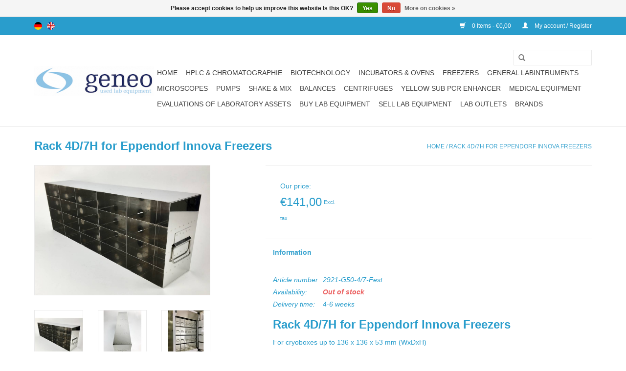

--- FILE ---
content_type: text/html;charset=utf-8
request_url: https://www.geneo.de/en/rack-4d-7h-for-eppendorf-innova-freezers.html?source=facebook
body_size: 8409
content:
<!DOCTYPE html>
<html lang="en">
  <head>
    <meta charset="utf-8"/>
<!-- [START] 'blocks/head.rain' -->
<!--

  (c) 2008-2026 Lightspeed Netherlands B.V.
  http://www.lightspeedhq.com
  Generated: 16-01-2026 @ 00:52:59

-->
<link rel="canonical" href="https://www.geneo.de/en/rack-4d-7h-for-eppendorf-innova-freezers.html"/>
<link rel="alternate" href="https://www.geneo.de/en/index.rss" type="application/rss+xml" title="New products"/>
<link href="https://cdn.webshopapp.com/assets/cookielaw.css?2025-02-20" rel="stylesheet" type="text/css"/>
<meta name="robots" content="noodp,noydir"/>
<meta property="og:url" content="https://www.geneo.de/en/rack-4d-7h-for-eppendorf-innova-freezers.html?source=facebook"/>
<meta property="og:site_name" content="GENEO Labstore "/>
<meta property="og:title" content="Rack for Eppendorf Innova Freezers"/>
<meta property="og:description" content="Rack for cryobox storage. Ideal for Eppendorf Innova Freezers. Great quality - great price. Click here for more information and online purchase."/>
<meta property="og:image" content="https://cdn.webshopapp.com/shops/81582/files/166055678/rack-4d-7h-for-eppendorf-innova-freezers.jpg"/>
<script>
</script><!-- BOF Google Code for GENEO BioTechProducts GmbH - Added by GMU - https://gmu.online/ -->
<!-- Global site tag (gtag.js) - Google Ads: "AW-623169922"-->
<script async src="https://www.googletagmanager.com/gtag/js?id=AW-623169922"></script>
<script>
    window.dataLayer = window.dataLayer || [];
    function gtag(){dataLayer.push(arguments);}
    gtag('js', new Date());

    gtag('config', "AW-623169922");
</script>
<!-- EOF Google Code for GENEO BioTechProducts GmbH - Added by GMU - https://gmu.online/ -->
<script>
</script>
<script>
</script>
<meta name="google-site-verification" content="vKK7CqW3Is3blQGpmkcON_RJ-dMM7fYUODU_elEUuQk" />
<script>
</script>
<script>
</script><!-- BOF Google Tag Manager Code for GENEO BioTechProducts GmbH - Added by GMU - https://gmu.online/ -->
<script>(function(w,d,s,l,i){w[l]=w[l]||[];w[l].push({'gtm.start':
new Date().getTime(),event:'gtm.js'});var f=d.getElementsByTagName(s)[0],
j=d.createElement(s),dl=l!='dataLayer'?'&l='+l:'';j.async=true;j.src=
'https://www.googletagmanager.com/gtm.js?id='+i+dl;f.parentNode.insertBefore(j,f);
})(window,document,'script','dataLayer','GTM-KND8HT3');</script>
<!-- EOF Google Tag Manager Code -->
<script>
</script>
<script>
(function(w,d,s,l,i){w[l]=w[l]||[];w[l].push({'gtm.start':
new Date().getTime(),event:'gtm.js'});var f=d.getElementsByTagName(s)[0],
j=d.createElement(s),dl=l!='dataLayer'?'&l='+l:'';j.async=true;j.src=
'https://www.googletagmanager.com/gtm.js?id='+i+dl;f.parentNode.insertBefore(j,f);
})(window,document,'script','dataLayer','GTM-KND8HT3');
</script>
<!--[if lt IE 9]>
<script src="https://cdn.webshopapp.com/assets/html5shiv.js?2025-02-20"></script>
<![endif]-->
<!-- [END] 'blocks/head.rain' -->
    <title>Rack for Eppendorf Innova Freezers - GENEO Labstore </title>
    <meta name="description" content="Rack for cryobox storage. Ideal for Eppendorf Innova Freezers. Great quality - great price. Click here for more information and online purchase." />
    <meta name="keywords" content="Eppendorf, Innova, Cryobox, Rack, Gestell, Edelstahl, Lagerung, storage, GENEO" />
    <meta http-equiv="X-UA-Compatible" content="IE=edge,chrome=1">
    <meta name="viewport" content="width=device-width, initial-scale=1.0">
    <meta name="apple-mobile-web-app-capable" content="yes">
    <meta name="apple-mobile-web-app-status-bar-style" content="black">
    
    <link rel="shortcut icon" href="https://cdn.webshopapp.com/shops/81582/themes/83086/assets/favicon.ico?20231009093103" type="image/x-icon" />
     
        <link rel="shortcut icon" href="https://cdn.webshopapp.com/shops/81582/themes/83086/assets/favicon.ico?20231009093103" type="image/x-icon" /> 
    <link rel="stylesheet" href="https://cdn.webshopapp.com/shops/81582/themes/83086/assets/bootstrap.css?20231009093510" />
    <link rel="stylesheet" href="https://cdn.webshopapp.com/shops/81582/themes/83086/assets/style.css?20231009093510" />    
    <link rel="stylesheet" href="https://cdn.webshopapp.com/shops/81582/themes/83086/assets/settings.css?20231009093510" />  
    <link rel="stylesheet" href="https://cdn.webshopapp.com/assets/gui-2-0.css?2025-02-20" />
    <link rel="stylesheet" href="https://cdn.webshopapp.com/assets/gui-responsive-2-0.css?2025-02-20" />   
    <link rel="stylesheet" href="https://cdn.webshopapp.com/shops/81582/themes/83086/assets/custom.css?20231009093510" />
    <script src="https://cdn.webshopapp.com/assets/jquery-1-9-1.js?2025-02-20"></script>
    <script src="https://cdn.webshopapp.com/assets/jquery-ui-1-10-1.js?2025-02-20"></script>
   
    <script type="text/javascript" src="https://cdn.webshopapp.com/shops/81582/themes/83086/assets/global.js?20231009093510"></script>

    <script type="text/javascript" src="https://cdn.webshopapp.com/shops/81582/themes/83086/assets/jcarousel.js?20231009093510"></script>
    <script type="text/javascript" src="https://cdn.webshopapp.com/assets/gui.js?2025-02-20"></script>
    <script type="text/javascript" src="https://cdn.webshopapp.com/assets/gui-responsive-2-0.js?2025-02-20"></script>
        
    <!--[if lt IE 9]>
    <link rel="stylesheet" href="https://cdn.webshopapp.com/shops/81582/themes/83086/assets/style-ie.css?20231009093510" />
    <![endif]-->
  </head>
  <body>  
    <header>
      <div class="topnav">
        <div class="container">
                    <div class="left">
                        <div class="languages">
                            <a href="https://www.geneo.de/de/" class="flag de" title="Deutsch" lang="de">Deutsch</a>
                            <a href="https://www.geneo.de/en/" class="flag en" title="English" lang="en">English</a>
                          </div>
                                  </div>
                    <div class="right">
            <a href="https://www.geneo.de/en/cart/" title="Cart" class="cart"> 
              <span class="glyphicon glyphicon-shopping-cart"></span>
              0 Items - €0,00
            </a>
            <a href="https://www.geneo.de/en/account/" title="My account" class="my-account">
              <span class="glyphicon glyphicon-user"></span>
                            My account / Register
                          </a>
          </div>
        </div>
      </div>
      <div class="navigation container">
        <div class="align">
          <ul class="burger">
            <img src="https://cdn.webshopapp.com/shops/81582/themes/83086/assets/hamburger.png?20231009093510" width="32" height="32" alt="Menu">
          </ul>
          <div class="vertical logo">
            <a href="https://www.geneo.de/en/" title="Refurbished Lab-Equipment">
              <img src="https://cdn.webshopapp.com/shops/81582/themes/83086/assets/logo.png?20231009093103" alt="Refurbished Lab-Equipment" />
            </a>
          </div>
          <nav class="nonbounce desktop vertical">
            <form action="https://www.geneo.de/en/search/" method="get" id="formSearch">
              <input type="text" name="q" autocomplete="off"  value=""/>
              <span onclick="$('#formSearch').submit();" title="Search" class="glyphicon glyphicon-search"></span>
            </form>            
            <ul>
              <li class="item home ">
                <a class="itemLink" href="https://www.geneo.de/en/">Home</a>
              </li>
                            <li class="item sub">
                <a class="itemLink" href="https://www.geneo.de/en/hplc-chromatographie/" title="HPLC &amp; Chromatographie">HPLC &amp; Chromatographie</a>
                                <span class="glyphicon glyphicon-play"></span>
                <ul class="subnav">
                                    <li class="subitem">
                    <a class="subitemLink" href="https://www.geneo.de/en/hplc-chromatographie/akta-chromatography-systems/" title="AKTA Chromatography Systems">AKTA Chromatography Systems</a>
                                      </li>
                                    <li class="subitem">
                    <a class="subitemLink" href="https://www.geneo.de/en/hplc-chromatographie/chromatography-columns/" title="Chromatography Columns">Chromatography Columns</a>
                                      </li>
                                    <li class="subitem">
                    <a class="subitemLink" href="https://www.geneo.de/en/hplc-chromatographie/hplc/" title="HPLC">HPLC</a>
                                      </li>
                                  </ul>
                              </li>
                            <li class="item sub">
                <a class="itemLink" href="https://www.geneo.de/en/biotechnology/" title="Biotechnology">Biotechnology</a>
                                <span class="glyphicon glyphicon-play"></span>
                <ul class="subnav">
                                    <li class="subitem">
                    <a class="subitemLink" href="https://www.geneo.de/en/biotechnology/electrophoresis/" title="Electrophoresis">Electrophoresis</a>
                                      </li>
                                    <li class="subitem">
                    <a class="subitemLink" href="https://www.geneo.de/en/biotechnology/hybridization-ovens/" title="Hybridization-ovens">Hybridization-ovens</a>
                                      </li>
                                    <li class="subitem">
                    <a class="subitemLink" href="https://www.geneo.de/en/biotechnology/microplate-dispensers/" title="Microplate-Dispensers">Microplate-Dispensers</a>
                                      </li>
                                    <li class="subitem">
                    <a class="subitemLink" href="https://www.geneo.de/en/biotechnology/microplate-washers/" title="Microplate-Washers">Microplate-Washers</a>
                                      </li>
                                    <li class="subitem">
                    <a class="subitemLink" href="https://www.geneo.de/en/biotechnology/thermocyclers/" title="Thermocyclers">Thermocyclers</a>
                                      </li>
                                  </ul>
                              </li>
                            <li class="item sub">
                <a class="itemLink" href="https://www.geneo.de/en/incubators-ovens/" title="Incubators &amp; Ovens">Incubators &amp; Ovens</a>
                                <span class="glyphicon glyphicon-play"></span>
                <ul class="subnav">
                                    <li class="subitem">
                    <a class="subitemLink" href="https://www.geneo.de/en/incubators-ovens/co2-incubators/" title="CO2-Incubators">CO2-Incubators</a>
                                      </li>
                                    <li class="subitem">
                    <a class="subitemLink" href="https://www.geneo.de/en/incubators-ovens/incubators/" title="Incubators">Incubators</a>
                                      </li>
                                    <li class="subitem">
                    <a class="subitemLink" href="https://www.geneo.de/en/incubators-ovens/ovens/" title="Ovens">Ovens</a>
                                      </li>
                                    <li class="subitem">
                    <a class="subitemLink" href="https://www.geneo.de/en/incubators-ovens/vacuum-ovens/" title="Vacuum ovens">Vacuum ovens</a>
                                      </li>
                                  </ul>
                              </li>
                            <li class="item sub">
                <a class="itemLink" href="https://www.geneo.de/en/freezers/" title="Freezers">Freezers</a>
                                <span class="glyphicon glyphicon-play"></span>
                <ul class="subnav">
                                    <li class="subitem">
                    <a class="subitemLink" href="https://www.geneo.de/en/freezers/ultra-low-freezers-86c/" title="Ultra Low Freezers (-86°C)">Ultra Low Freezers (-86°C)</a>
                                      </li>
                                    <li class="subitem">
                    <a class="subitemLink" href="https://www.geneo.de/en/freezers/laboratory-freezers/" title="Laboratory Freezers">Laboratory Freezers</a>
                                      </li>
                                  </ul>
                              </li>
                            <li class="item sub">
                <a class="itemLink" href="https://www.geneo.de/en/general-labintruments/" title="General Labintruments">General Labintruments</a>
                                <span class="glyphicon glyphicon-play"></span>
                <ul class="subnav">
                                    <li class="subitem">
                    <a class="subitemLink" href="https://www.geneo.de/en/general-labintruments/photometers/" title="Photometers">Photometers</a>
                                      </li>
                                    <li class="subitem">
                    <a class="subitemLink" href="https://www.geneo.de/en/general-labintruments/autoclaves/" title="Autoclaves">Autoclaves</a>
                                      </li>
                                    <li class="subitem">
                    <a class="subitemLink" href="https://www.geneo.de/en/general-labintruments/laboratory-furniture/" title="Laboratory Furniture">Laboratory Furniture</a>
                                      </li>
                                    <li class="subitem">
                    <a class="subitemLink" href="https://www.geneo.de/en/general-labintruments/aspirating-systems/" title="Aspirating Systems">Aspirating Systems</a>
                                      </li>
                                    <li class="subitem">
                    <a class="subitemLink" href="https://www.geneo.de/en/general-labintruments/pipettes/" title="Pipettes">Pipettes</a>
                                      </li>
                                    <li class="subitem">
                    <a class="subitemLink" href="https://www.geneo.de/en/general-labintruments/laboratory-plastic-materials/" title="Laboratory Plastic Materials">Laboratory Plastic Materials</a>
                                      </li>
                                    <li class="subitem">
                    <a class="subitemLink" href="https://www.geneo.de/en/general-labintruments/block-heater/" title="Block Heater">Block Heater</a>
                                      </li>
                                    <li class="subitem">
                    <a class="subitemLink" href="https://www.geneo.de/en/general-labintruments/dewar/" title="Dewar">Dewar</a>
                                      </li>
                                    <li class="subitem">
                    <a class="subitemLink" href="https://www.geneo.de/en/general-labintruments/freeze-drying/" title="Freeze-Drying">Freeze-Drying</a>
                                      </li>
                                    <li class="subitem">
                    <a class="subitemLink" href="https://www.geneo.de/en/general-labintruments/cryostorage/" title="Cryostorage">Cryostorage</a>
                                      </li>
                                    <li class="subitem">
                    <a class="subitemLink" href="https://www.geneo.de/en/general-labintruments/label-printer/" title="Label Printer">Label Printer</a>
                                      </li>
                                    <li class="subitem">
                    <a class="subitemLink" href="https://www.geneo.de/en/general-labintruments/rotary-evaporators/" title="Rotary Evaporators">Rotary Evaporators</a>
                                      </li>
                                    <li class="subitem">
                    <a class="subitemLink" href="https://www.geneo.de/en/general-labintruments/clean-benches-biological-safety-cabinets/" title="Clean Benches / Biological Safety Cabinets">Clean Benches / Biological Safety Cabinets</a>
                                      </li>
                                    <li class="subitem">
                    <a class="subitemLink" href="https://www.geneo.de/en/general-labintruments/refrigerated-circulators-chillers/" title="Refrigerated Circulators / Chillers">Refrigerated Circulators / Chillers</a>
                                      </li>
                                    <li class="subitem">
                    <a class="subitemLink" href="https://www.geneo.de/en/general-labintruments/water-purification/" title="Water Purification">Water Purification</a>
                                      </li>
                                    <li class="subitem">
                    <a class="subitemLink" href="https://www.geneo.de/en/general-labintruments/waterbath/" title="Waterbath">Waterbath</a>
                                      </li>
                                  </ul>
                              </li>
                            <li class="item">
                <a class="itemLink" href="https://www.geneo.de/en/microscopes/" title="Microscopes">Microscopes</a>
                              </li>
                            <li class="item sub">
                <a class="itemLink" href="https://www.geneo.de/en/pumps/" title="Pumps">Pumps</a>
                                <span class="glyphicon glyphicon-play"></span>
                <ul class="subnav">
                                    <li class="subitem">
                    <a class="subitemLink" href="https://www.geneo.de/en/pumps/vacuum-accessories/" title="Vacuum Accessories">Vacuum Accessories</a>
                                      </li>
                                    <li class="subitem">
                    <a class="subitemLink" href="https://www.geneo.de/en/pumps/aspiration-systems/" title="Aspiration Systems">Aspiration Systems</a>
                                      </li>
                                    <li class="subitem">
                    <a class="subitemLink" href="https://www.geneo.de/en/pumps/membrane-vacuumpumps/" title="Membrane Vacuumpumps">Membrane Vacuumpumps</a>
                                      </li>
                                    <li class="subitem">
                    <a class="subitemLink" href="https://www.geneo.de/en/pumps/peristaltic-pumps/" title="Peristaltic Pumps">Peristaltic Pumps</a>
                                      </li>
                                    <li class="subitem">
                    <a class="subitemLink" href="https://www.geneo.de/en/" title=""></a>
                                      </li>
                                  </ul>
                              </li>
                            <li class="item sub">
                <a class="itemLink" href="https://www.geneo.de/en/shake-mix/" title="Shake &amp; Mix">Shake &amp; Mix</a>
                                <span class="glyphicon glyphicon-play"></span>
                <ul class="subnav">
                                    <li class="subitem">
                    <a class="subitemLink" href="https://www.geneo.de/en/shake-mix/laboratory-shakers/" title="Laboratory Shakers">Laboratory Shakers</a>
                                      </li>
                                    <li class="subitem">
                    <a class="subitemLink" href="https://www.geneo.de/en/shake-mix/magnetic-stirrer/" title="Magnetic Stirrer">Magnetic Stirrer</a>
                                      </li>
                                    <li class="subitem">
                    <a class="subitemLink" href="https://www.geneo.de/en/shake-mix/thermomixer/" title="Thermomixer">Thermomixer</a>
                                      </li>
                                    <li class="subitem">
                    <a class="subitemLink" href="https://www.geneo.de/en/shake-mix/overhead-stirrers/" title="Overhead Stirrers">Overhead Stirrers</a>
                                      </li>
                                  </ul>
                              </li>
                            <li class="item sub">
                <a class="itemLink" href="https://www.geneo.de/en/balances/" title="Balances">Balances</a>
                                <span class="glyphicon glyphicon-play"></span>
                <ul class="subnav">
                                    <li class="subitem">
                    <a class="subitemLink" href="https://www.geneo.de/en/balances/microbalances/" title="Microbalances">Microbalances</a>
                                      </li>
                                    <li class="subitem">
                    <a class="subitemLink" href="https://www.geneo.de/en/balances/moisture-analyzer/" title="Moisture Analyzer">Moisture Analyzer</a>
                                      </li>
                                  </ul>
                              </li>
                            <li class="item sub">
                <a class="itemLink" href="https://www.geneo.de/en/centrifuges/" title="Centrifuges">Centrifuges</a>
                                <span class="glyphicon glyphicon-play"></span>
                <ul class="subnav">
                                    <li class="subitem">
                    <a class="subitemLink" href="https://www.geneo.de/en/centrifuges/microliter-centrifuges/" title="Microliter Centrifuges">Microliter Centrifuges</a>
                                      </li>
                                    <li class="subitem">
                    <a class="subitemLink" href="https://www.geneo.de/en/centrifuges/floor-model-centrifuges/" title="Floor Model Centrifuges">Floor Model Centrifuges</a>
                                      </li>
                                    <li class="subitem">
                    <a class="subitemLink" href="https://www.geneo.de/en/centrifuges/vacuum-concentrators/" title="Vacuum Concentrators">Vacuum Concentrators</a>
                                      </li>
                                    <li class="subitem">
                    <a class="subitemLink" href="https://www.geneo.de/en/centrifuges/cytocentrifuges/" title="Cytocentrifuges">Cytocentrifuges</a>
                                      </li>
                                    <li class="subitem">
                    <a class="subitemLink" href="https://www.geneo.de/en/" title=""></a>
                                      </li>
                                  </ul>
                              </li>
                            <li class="item">
                <a class="itemLink" href="https://www.geneo.de/en/yellow-sub-pcr-enhancer/" title="Yellow Sub PCR Enhancer">Yellow Sub PCR Enhancer</a>
                              </li>
                            <li class="item sub">
                <a class="itemLink" href="https://www.geneo.de/en/medical-equipment/" title="Medical Equipment">Medical Equipment</a>
                                <span class="glyphicon glyphicon-play"></span>
                <ul class="subnav">
                                    <li class="subitem">
                    <a class="subitemLink" href="https://www.geneo.de/en/medical-equipment/infusionspumpe/" title="Infusionspumpe">Infusionspumpe</a>
                                      </li>
                                  </ul>
                              </li>
                            <li class="item">
                <a class="itemLink" href="https://www.geneo.de/en/evaluations-of-laboratory-assets/" title="Evaluations of Laboratory Assets">Evaluations of Laboratory Assets</a>
                              </li>
                            <li class="item">
                <a class="itemLink" href="https://www.geneo.de/en/buy-lab-equipment/" title="Buy Lab  Equipment">Buy Lab  Equipment</a>
                              </li>
                            <li class="item">
                <a class="itemLink" href="https://www.geneo.de/en/sell-lab-equipment/" title="Sell Lab Equipment">Sell Lab Equipment</a>
                              </li>
                            <li class="item sub">
                <a class="itemLink" href="https://www.geneo.de/en/lab-outlets/" title="Lab Outlets">Lab Outlets</a>
                                <span class="glyphicon glyphicon-play"></span>
                <ul class="subnav">
                                    <li class="subitem">
                    <a class="subitemLink" href="https://www.geneo.de/en/lab-outlets/heidolph-instruments-outlet/" title="Heidolph Instruments Outlet">Heidolph Instruments Outlet</a>
                                        <ul class="subnav">
                                            <li class="subitem">
                        <a class="subitemLink" href="https://www.geneo.de/en/lab-outlets/heidolph-instruments-outlet/heidolph-mixers-shakeers/" title="Heidolph Mixers&amp;Shakeers">Heidolph Mixers&amp;Shakeers</a>
                      </li>
                                            <li class="subitem">
                        <a class="subitemLink" href="https://www.geneo.de/en/lab-outlets/heidolph-instruments-outlet/heidolph-rotational-evaporators/" title="Heidolph Rotational Evaporators">Heidolph Rotational Evaporators</a>
                      </li>
                                            <li class="subitem">
                        <a class="subitemLink" href="https://www.geneo.de/en/lab-outlets/heidolph-instruments-outlet/heidolph-hi-chill-chillers/" title="Heidolph Hi-CHILL Chillers">Heidolph Hi-CHILL Chillers</a>
                      </li>
                                            <li class="subitem">
                        <a class="subitemLink" href="https://www.geneo.de/en/lab-outlets/heidolph-instruments-outlet/heidolph-vacuumpumps/" title="Heidolph Vacuumpumps">Heidolph Vacuumpumps</a>
                      </li>
                                            <li class="subitem">
                        <a class="subitemLink" href="https://www.geneo.de/en/lab-outlets/heidolph-instruments-outlet/heidolph-peristaltic-pumps/" title="Heidolph Peristaltic Pumps">Heidolph Peristaltic Pumps</a>
                      </li>
                                          </ul>
                                      </li>
                                    <li class="subitem">
                    <a class="subitemLink" href="https://www.geneo.de/en/lab-outlets/thermo-scientific-outlet/" title="Thermo Scientific Outlet">Thermo Scientific Outlet</a>
                                        <ul class="subnav">
                                            <li class="subitem">
                        <a class="subitemLink" href="https://www.geneo.de/en/lab-outlets/thermo-scientific-outlet/thermo-scientific-ultralow-freezers/" title="Thermo Scientific Ultralow-Freezers">Thermo Scientific Ultralow-Freezers</a>
                      </li>
                                            <li class="subitem">
                        <a class="subitemLink" href="https://www.geneo.de/en/lab-outlets/thermo-scientific-outlet/thermo-scientific-co2-incubators/" title="Thermo Scientific CO2-Incubators">Thermo Scientific CO2-Incubators</a>
                      </li>
                                            <li class="subitem">
                        <a class="subitemLink" href="https://www.geneo.de/en/lab-outlets/thermo-scientific-outlet/thermo-scientific-inkubators-ovens/" title="Thermo Scientific Inkubators&amp;Ovens">Thermo Scientific Inkubators&amp;Ovens</a>
                      </li>
                                            <li class="subitem">
                        <a class="subitemLink" href="https://www.geneo.de/en/lab-outlets/thermo-scientific-outlet/thermo-scientific-refrigerated-circulators/" title="Thermo Scientific Refrigerated Circulators">Thermo Scientific Refrigerated Circulators</a>
                      </li>
                                            <li class="subitem">
                        <a class="subitemLink" href="https://www.geneo.de/en/lab-outlets/thermo-scientific-outlet/thermo-speedac-vacuum-concentrators/" title="Thermo Speedac Vacuum Concentrators">Thermo Speedac Vacuum Concentrators</a>
                      </li>
                                          </ul>
                                      </li>
                                    <li class="subitem">
                    <a class="subitemLink" href="https://www.geneo.de/en/lab-outlets/binder-outlet-store/" title="Binder Outlet Store">Binder Outlet Store</a>
                                        <ul class="subnav">
                                            <li class="subitem">
                        <a class="subitemLink" href="https://www.geneo.de/en/lab-outlets/binder-outlet-store/binder-co2-incubators-geneo-labstore/" title="Binder CO2-Incubators - GENEO LABSTORE">Binder CO2-Incubators - GENEO LABSTORE</a>
                      </li>
                                          </ul>
                                      </li>
                                  </ul>
                              </li>
                                                                      <li class="item"><a class="itemLink" href="https://www.geneo.de/en/brands/" title="Brands">Brands</a></li>
                                        </ul>
            <span class="glyphicon glyphicon-remove"></span>  
          </nav>
        </div>
      </div>
    </header>
    
    <div class="wrapper">
      <div class="container content">
                <div itemscope itemtype="http://data-vocabulary.org/Product">
  <div class="page-title row">
  <meta itemprop="description" content="Rack for Eppendorf Newbrunswick Innova U360, U525, U757" />  <div class="col-sm-6 col-md-6">
    <h1 class="product-page" itemprop="name" content="Rack 4D/7H for Eppendorf Innova Freezers">  Rack 4D/7H for Eppendorf Innova Freezers </h1> 
      </div>
  <div class="col-sm-6 col-md-6 breadcrumbs text-right">
    <a href="https://www.geneo.de/en/" title="Home">Home</a>
    
        / <a href="https://www.geneo.de/en/rack-4d-7h-for-eppendorf-innova-freezers.html">Rack 4D/7H for Eppendorf Innova Freezers</a>
      </div>  
</div>
<div class="product-wrap row">
  <div class="product-img col-sm-4 col-md-4">
    <div class="zoombox">
      <div class="images"> 
        <meta itemprop="image" content="https://cdn.webshopapp.com/shops/81582/files/166055678/300x250x2/rack-4d-7h-for-eppendorf-innova-freezers.jpg" />       
                <a class="zoom first" data-image-id="166055678">             
                                  <img src="https://cdn.webshopapp.com/shops/81582/files/166055678/rack-4d-7h-for-eppendorf-innova-freezers.jpg" alt="Rack 4D/7H for Eppendorf Innova Freezers">
                              </a> 
                <a class="zoom" data-image-id="166055669">             
                                  <img src="https://cdn.webshopapp.com/shops/81582/files/166055669/rack-4d-7h-for-eppendorf-innova-freezers.jpg" alt="Rack 4D/7H for Eppendorf Innova Freezers">
                              </a> 
                <a class="zoom" data-image-id="166055663">             
                                  <img src="https://cdn.webshopapp.com/shops/81582/files/166055663/rack-4d-7h-for-eppendorf-innova-freezers.jpg" alt="Rack 4D/7H for Eppendorf Innova Freezers">
                              </a> 
                <a class="zoom" data-image-id="166055666">             
                                  <img src="https://cdn.webshopapp.com/shops/81582/files/166055666/rack-4d-7h-for-eppendorf-innova-freezers.jpg" alt="Rack 4D/7H for Eppendorf Innova Freezers">
                              </a> 
              </div>
      
      <div class="thumbs row">
                <div class="col-xs-3 col-sm-4 col-md-4">
          <a data-image-id="166055678">
                                        <img src="https://cdn.webshopapp.com/shops/81582/files/166055678/156x164x2/rack-4d-7h-for-eppendorf-innova-freezers.jpg" alt="Rack 4D/7H for Eppendorf Innova Freezers" title="Rack 4D/7H for Eppendorf Innova Freezers"/>
                                    </a>
        </div>
                <div class="col-xs-3 col-sm-4 col-md-4">
          <a data-image-id="166055669">
                                        <img src="https://cdn.webshopapp.com/shops/81582/files/166055669/156x164x2/rack-4d-7h-for-eppendorf-innova-freezers.jpg" alt="Rack 4D/7H for Eppendorf Innova Freezers" title="Rack 4D/7H for Eppendorf Innova Freezers"/>
                                    </a>
        </div>
                <div class="col-xs-3 col-sm-4 col-md-4">
          <a data-image-id="166055663">
                                        <img src="https://cdn.webshopapp.com/shops/81582/files/166055663/156x164x2/rack-4d-7h-for-eppendorf-innova-freezers.jpg" alt="Rack 4D/7H for Eppendorf Innova Freezers" title="Rack 4D/7H for Eppendorf Innova Freezers"/>
                                    </a>
        </div>
                <div class="col-xs-3 col-sm-4 col-md-4">
          <a data-image-id="166055666">
                                        <img src="https://cdn.webshopapp.com/shops/81582/files/166055666/156x164x2/rack-4d-7h-for-eppendorf-innova-freezers.jpg" alt="Rack 4D/7H for Eppendorf Innova Freezers" title="Rack 4D/7H for Eppendorf Innova Freezers"/>
                                    </a>
        </div>
              </div>  
    </div>
  </div>
 
  <div itemprop="offerDetails" itemscope itemtype="http://data-vocabulary.org/Offer" class="product-info col-sm-8 col-md-7 col-md-offset-1"> 
    <meta itemprop="price" content="141,00" />
    <meta itemprop="currency" content="EUR" />
          <meta itemprop="availability" content="out_of_stock" />
      <meta itemprop="quantity" content="0" />
          
    <form action="https://www.geneo.de/en/cart/add/87521039/" id="product_configure_form" method="post">
              <input type="hidden" name="bundle_id" id="product_configure_bundle_id" value="">
            <div class="product-price row">
        <div class="col-md-12">
                                <div class="price-wrap col-xs-3 col-md-3"> 
            <div class="new-price-label">Our price:</div><br>
            <span class="price">€141,00</span>
            <small class="price-tax">Excl. tax</small>             
          </div>
        <div class="cart col-xs-6 col-md-6"> 
          <div class="cart">
                      </div>
        </div>
        </div>
      </div>
    </form>   
    <div class="product-tabs row">
      <div class="tabs">
        <ul>
          <li class="active col-2 information"><a rel="info" href="#">Information</a></li>
                            </ul>
      </div>                    
      <div class="tabsPages">
        <div class="page info active">
          <table class="details">
                        <tr>
              <td>Article number</td>
              <td>2921-G50-4/7-Fest</td>
            </tr>
                                    <tr>
              <td>Availability:</td>
              <td><span class="out-of-stock">Out of stock</span></td>
            </tr>     
            
                                    <tr>
              <td>Delivery time:</td>
              <td>4-6 weeks</td>
            </tr>
                                  </table>
                   
                    <div class="clearfix"></div>
          
          <h2>Rack 4D/7H for Eppendorf Innova Freezers</h2>
<p>For cryoboxes up to 136 x 136 x 53 mm (WxDxH)</p>
<p>Capacity: 4 deep / 7 high</p>
<p>External dimensions (WxDxH): 140 x 565 x 410 mm </p>
<p><strong>Description:</strong></p>
<ul>
<li>Stainless steel</li>
<li>Folding handle</li>
</ul>
<p><strong>Suitable for these freezers:</strong></p>
<ul>
<li>Eppendorf New Brunswick Innova U360 (max. 12 racks)</li>
<li>Eppendorf New Brunswick Innova U525 (max. 15 racks)</li>
<li>Eppendorf New Brunswick Innova U725 (max. 18 racks)</li>
</ul>
          
            
          <p>
          </p>
            <hr>
          <div class="product-email">
          <p><h4>Sie benötigen ein offizielles Angebot für dieses Gerät? / You need an official quote?</h4></p>
          <p>Bitte schicken Sie uns einfach eine / Just send us an  <a class="btn" href="/cdn-cgi/l/email-protection#4529242736312a37200522202b202a6b2120" target="_blank" onclick="goog_report_conversion('mailto:labstore@geneo.de?subject=Anfrage%20zu%20Produkt-Nr.%202921-G50-4/7-Fest%20|%20Produkt-Titel:%20Rack 4D/7H for Eppendorf Innova Freezers&body=Sehr%20geehrte%20Damen%20und%20Herren%2C%0A%0Aich%20habe%20Interesse%20an%20Ihrem%20angebotenen%20Produkt%2C%20bitte%20lassen%20Sie%20mir%20ein%20offizielles%20Angebot%20zukommen.%0A%0AMit%20freundlichen%20Gr%C3%BC%C3%9Fen%2C%0A%0A%0A');/*location.href='mailto:labstore@geneo.de?subject=Anfrage%20zu%20Produkt-Nr.%202921-G50-4/7-Fest%20|%20Produkt-Titel:%20Rack 4D/7H for Eppendorf Innova Freezers&body=Sehr%20geehrte%20Damen%20und%20Herren%2C%0A%0Aich%20habe%20Interesse%20an%20Ihrem%20angebotenen%20Produkt%2C%20bitte%20lassen%20Sie%20mir%20ein%20offizielles%20Angebot%20zukommen.%0A%0AMit%20freundlichen%20Gr%C3%BC%C3%9Fen%2C%0A%0A%0A';*/ return false;">Email</a></p>
        </div>
          <hr>
          <p>
            <img src="https://cdn.webshopapp.com/shops/81582/themes/83086/assets/logo.png?20231009093103" alt="Refurbished Lab-Equipment" />
        <h2>GENEO - used lab equipment</h2>
          Used and refurbished lab equipment with warranty. Worldwide shipment.
          <p>Gebrauchte Laborgeräte mit Gewährleistung. Weltweiter Versand.
        </div>
                

<script data-cfasync="false" src="/cdn-cgi/scripts/5c5dd728/cloudflare-static/email-decode.min.js"></script><script type="text/javascript">
  /* <![CDATA[ */
  goog_snippet_vars1 = function() {
    var w = window;
    w.google_conversion_id = 1071272145;
    w.google_conversion_label = "vF0LCNmkqWwQ0aHp_gM";
    w.google_remarketing_only = false;
  }
  // DO NOT CHANGE THE CODE BELOW.
  goog_report_conversion1 = function(){
    goog_snippet_vars1();
    window.google_conversion_format = "3";
    var opt = new Object();
    opt.onload_callback = function() {
      $('#product_configure_form').submit();
    }
    var conv_handler = window['google_trackConversion'];
    if (typeof(conv_handler) == 'function') {
      conv_handler(opt);
    }
  }
/* ]]> */
</script>
<script type="text/javascript"
  src="//www.googleadservices.com/pagead/conversion_async.js">
</script>

        <div itemprop="review" itemscope itemtype="http://data-vocabulary.org/Review-aggregate" class="page reviews">
                    
          <div class="bottom">
            <div class="right">
              <a href="https://www.geneo.de/en/account/review/46060130/">Add your review</a>
            </div>
            <span itemprop="rating">0</span> stars based on <span itemprop="count">0</span> reviews
          </div>          
        </div>
      </div>
    </div>
  </div>
</div>
<div class="product-actions row">
  <div class="social-media col-xs-12 col-md-4">
                        
  </div>
  <div class="col-md-7 col-md-offset-1 ">
    <div class="tags-actions row">
      <div class="tags col-md-4">
                      </div>
      <div class="actions col-md-8 text-right">
        <a href="https://www.geneo.de/en/account/wishlistAdd/46060130/" title="Add to wishlist">
          Add to wishlist
        </a> / 
        <a href="https://www.geneo.de/en/compare/add/87521039/" title="Add to comparison">
          Add to comparison
        </a> / 
                <a href="#" onclick="window.print(); return false;" title="Print">
          Print
        </a>
      </div>      
    </div>
  </div>    
</div>

   
  
</div>


<script src="https://cdn.webshopapp.com/shops/81582/themes/83086/assets/jquery-zoom-min.js?20231009093510" type="text/javascript"></script>
<script type="text/javascript">
function updateQuantity(way){
    var quantity = parseInt($('.cart input').val());

    if (way == 'up'){
        if (quantity < 1){
            quantity++;
        } else {
            quantity = 1;
        }
    } else {
        if (quantity > 1){
            quantity--;
        } else {
            quantity = 1;
        }
    }

    $('.cart input').val(quantity);
}
</script>      </div>
      
      <footer>
        <hr class="full-width" />
        <div class="container">
          <div class="social row">
                        <div class="newsletter col-xs-12 col-sm-7 col-md-7">
              <span class="title">Sign up for our newsletter:</span>
              <form id="formNewsletter" action="https://www.geneo.de/en/account/newsletter/" method="post">
                <input type="hidden" name="key" value="c9a57e12886dfa935234c012950c17b3" />
                <input type="text" name="email" id="formNewsletterEmail" value="" placeholder="E-mail"/>
                <a class="btn glyphicon glyphicon-send" href="#" onclick="$('#formNewsletter').submit(); return false;" title="Subscribe" ><span>Subscribe</span></a>
              </form>
            </div>
                          </div>
          <hr class="full-width" />
          <div class="links row">
            <div class="col-xs-12 col-sm-3 col-md-3">
              <strong>Customer service</strong>
              <ul>
                                <li><a href="https://www.geneo.de/en/service/about/" title="Imprint">Imprint</a></li>
                                <li><a href="https://www.geneo.de/en/service/general-terms-conditions/" title="General terms and conditions">General terms and conditions</a></li>
                                <li><a href="https://www.geneo.de/en/service/disclaimer/" title="Right of withdrawel">Right of withdrawel</a></li>
                                <li><a href="https://www.geneo.de/en/service/privacy-policy/" title="Datenschutzerklärung">Datenschutzerklärung</a></li>
                                <li><a href="https://www.geneo.de/en/service/" title="Contact">Contact</a></li>
                              </ul>
            </div>          
            <div class="col-xs-6 col-sm-3 col-md-3">
              <strong>Products</strong>
              <ul>
                <li><a href="https://www.geneo.de/en/collection/" title="All products">All products</a></li>
                <li><a href="https://www.geneo.de/en/collection/?sort=newest" title="New products">New products</a></li>
                <li><a href="https://www.geneo.de/en/collection/offers/" title="Offers">Offers</a></li>
                <li><a href="https://www.geneo.de/en/brands/" title="Brands">Brands</a></li>                <li><a href="https://www.geneo.de/en/tags/" title="Tags">Tags</a></li>                <li><a href="https://www.geneo.de/en/index.rss" title="RSS feed">RSS feed</a></li>
              </ul>
            </div>
            <div class="col-xs-6 col-sm-3 col-md-3">
              <strong>
                                My account
                              </strong>
              <ul>
                                <li><a href="https://www.geneo.de/en/account/" title="Register">Register</a></li>
                                <li><a href="https://www.geneo.de/en/account/orders/" title="My orders">My orders</a></li>
                <li><a href="https://www.geneo.de/en/account/tickets/" title="My tickets">My tickets</a></li>
                <li><a href="https://www.geneo.de/en/account/wishlist/" title="My wishlist">My wishlist</a></li>
                              </ul>
            </div>
            <div class="col-xs-12 col-sm-3 col-md-3">
              <strong>GENEO BioTechProducts GmbH</strong>                                          <div class="contact">
                <span class="glyphicon glyphicon-earphone"></span>
                <a href="tel:494053005848" title="tel">494053005848</a>
              </div>
                                          <div class="contact">
                <span class="glyphicon glyphicon-envelope"></span>
                <a href="/cdn-cgi/l/email-protection#630f020110170c11062304060d060c4d0706" title="Email"><span class="__cf_email__" data-cfemail="e68a87849592899483a68183888389c88283">[email&#160;protected]</span></a>
              </div>
                                                                    </div>
          </div>
          <hr class="full-width" />
        </div>
        <div class="copyright-payment">
          <div class="container">
            <div class="row">
              <div class="copyright col-md-6">
                &copy; Copyright 2026 GENEO Labstore  - 
                                Powered by
                                <a href="https://www.lightspeedhq.com/" title="Lightspeed" target="_blank">Lightspeed</a>
                                                              </div>
              <div class="payments col-md-6 text-right">
                                <a href="https://www.geneo.de/en/service/payment-methods/" title="Payment methods">
                  <img src="https://cdn.webshopapp.com/assets/icon-payment-banktransfer.png?2025-02-20" alt="Bank transfer" />
                </a>
                              </div>
            </div>
          </div>
        </div>
      </footer>
    </div>
    <!-- [START] 'blocks/body.rain' -->
<script data-cfasync="false" src="/cdn-cgi/scripts/5c5dd728/cloudflare-static/email-decode.min.js"></script><script>
(function () {
  var s = document.createElement('script');
  s.type = 'text/javascript';
  s.async = true;
  s.src = 'https://www.geneo.de/en/services/stats/pageview.js?product=46060130&hash=4bfb';
  ( document.getElementsByTagName('head')[0] || document.getElementsByTagName('body')[0] ).appendChild(s);
})();
</script>
  
<!-- Global site tag (gtag.js) - Google Analytics -->
<script async src="https://www.googletagmanager.com/gtag/js?id=G-N5YHCPB4BG"></script>
<script>
    window.dataLayer = window.dataLayer || [];
    function gtag(){dataLayer.push(arguments);}

        gtag('consent', 'default', {"ad_storage":"denied","ad_user_data":"denied","ad_personalization":"denied","analytics_storage":"denied","region":["AT","BE","BG","CH","GB","HR","CY","CZ","DK","EE","FI","FR","DE","EL","HU","IE","IT","LV","LT","LU","MT","NL","PL","PT","RO","SK","SI","ES","SE","IS","LI","NO","CA-QC"]});
    
    gtag('js', new Date());
    gtag('config', 'G-N5YHCPB4BG', {
        'currency': 'EUR',
                'country': 'DE'
    });

        gtag('event', 'view_item', {"items":[{"item_id":87521039,"item_name":"Rack 4D\/7H for Eppendorf Innova Freezers","currency":"EUR","item_brand":"","item_variant":"Default","price":141,"quantity":1,"item_category":"Ultra Low Freezers (-86\u00b0C)"}],"currency":"EUR","value":141});
    </script>
<script>
</script><!-- BOF Google Tag Manager Code for GENEO BioTechProducts GmbH - Added by GMU - https://gmu.online/ -->
<noscript><iframe src="https://www.googletagmanager.com/ns.html?id=GTM-KND8HT3" height="0" width="0" style="display:none;visibility:hidden"></iframe></noscript>
<!-- EOF Google Tag Manager Code -->
<script>
</script>
  <div class="wsa-cookielaw">
            Please accept cookies to help us improve this website Is this OK?
      <a href="https://www.geneo.de/en/cookielaw/optIn/" class="wsa-cookielaw-button wsa-cookielaw-button-green" rel="nofollow" title="Yes">Yes</a>
      <a href="https://www.geneo.de/en/cookielaw/optOut/" class="wsa-cookielaw-button wsa-cookielaw-button-red" rel="nofollow" title="No">No</a>
      <a href="https://www.geneo.de/en/service/privacy-policy/" class="wsa-cookielaw-link" rel="nofollow" title="More on cookies">More on cookies &raquo;</a>
      </div>
<!-- [END] 'blocks/body.rain' -->
            <!-- Google Code for Bitte schicken Sie uns einfach eine Email_Klick_Conversion Conversion Page
In your html page, add the snippet and call
goog_report_conversion when someone clicks on the
chosen link or button. -->
<script type="text/javascript">
  /* <![CDATA[ */
  goog_snippet_vars = function() {
    var w = window;
    w.google_conversion_id = 1071272145;
    w.google_conversion_label = "jjasCLnouGsQ0aHp_gM";
    w.google_remarketing_only = false;
  }
  // DO NOT CHANGE THE CODE BELOW.
  goog_report_conversion = function(url) {
    goog_snippet_vars();
    window.google_conversion_format = "3";
    var opt = new Object();
    opt.onload_callback = function() {
    if (typeof(url) != 'undefined') {
      window.location = url;
    }
  }
  var conv_handler = window['google_trackConversion'];
  if (typeof(conv_handler) == 'function') {
    conv_handler(opt);
  }
}
/* ]]> */
</script>
<script type="text/javascript"
  src="//www.googleadservices.com/pagead/conversion_async.js">
</script>
  </body>

</html>

--- FILE ---
content_type: text/javascript;charset=utf-8
request_url: https://www.geneo.de/en/services/stats/pageview.js?product=46060130&hash=4bfb
body_size: -412
content:
// SEOshop 16-01-2026 00:53:02